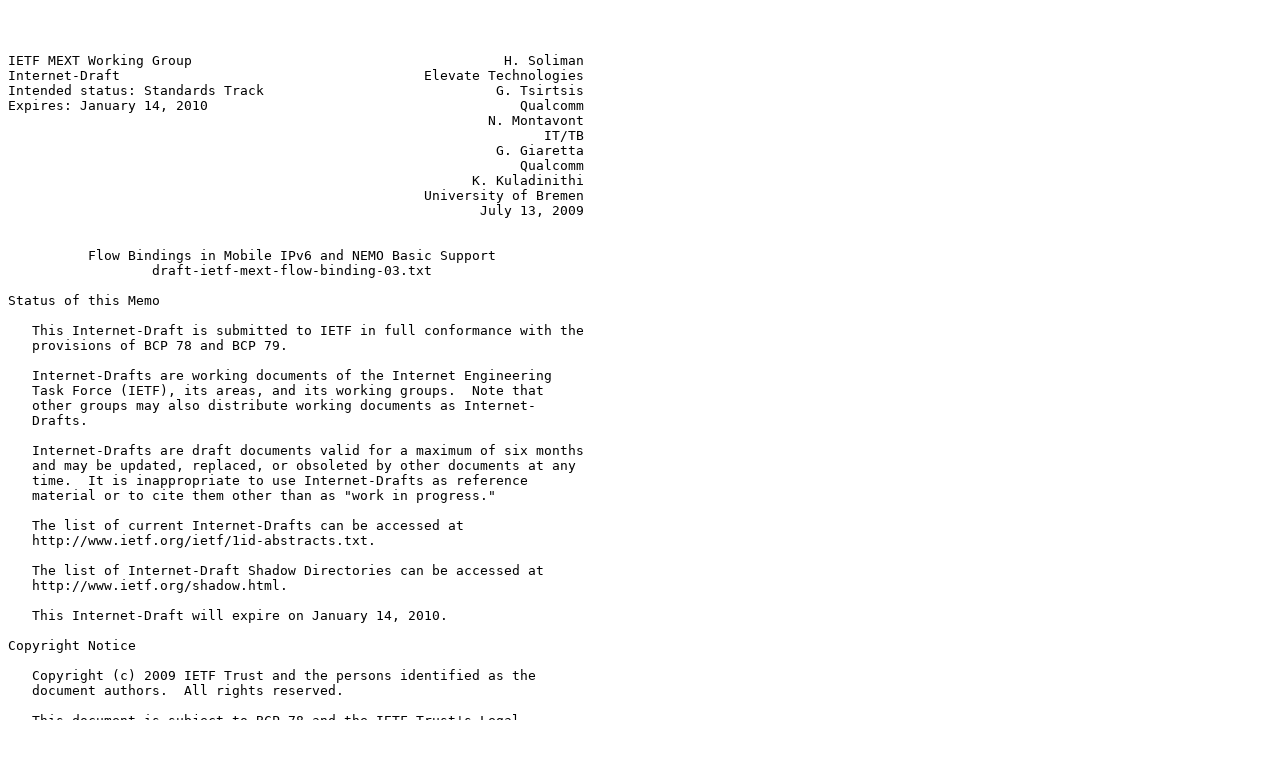

--- FILE ---
content_type: text/plain
request_url: https://smakd.potaroo.net/ietf/all-ids/draft-ietf-mext-flow-binding-03.txt
body_size: 14571
content:



IETF MEXT Working Group                                       H. Soliman
Internet-Draft                                      Elevate Technologies
Intended status: Standards Track                             G. Tsirtsis
Expires: January 14, 2010                                       Qualcomm
                                                            N. Montavont
                                                                   IT/TB
                                                             G. Giaretta
                                                                Qualcomm
                                                          K. Kuladinithi
                                                    University of Bremen
                                                           July 13, 2009


          Flow Bindings in Mobile IPv6 and NEMO Basic Support
                  draft-ietf-mext-flow-binding-03.txt

Status of this Memo

   This Internet-Draft is submitted to IETF in full conformance with the
   provisions of BCP 78 and BCP 79.

   Internet-Drafts are working documents of the Internet Engineering
   Task Force (IETF), its areas, and its working groups.  Note that
   other groups may also distribute working documents as Internet-
   Drafts.

   Internet-Drafts are draft documents valid for a maximum of six months
   and may be updated, replaced, or obsoleted by other documents at any
   time.  It is inappropriate to use Internet-Drafts as reference
   material or to cite them other than as "work in progress."

   The list of current Internet-Drafts can be accessed at
   http://www.ietf.org/ietf/1id-abstracts.txt.

   The list of Internet-Draft Shadow Directories can be accessed at
   http://www.ietf.org/shadow.html.

   This Internet-Draft will expire on January 14, 2010.

Copyright Notice

   Copyright (c) 2009 IETF Trust and the persons identified as the
   document authors.  All rights reserved.

   This document is subject to BCP 78 and the IETF Trust's Legal
   Provisions Relating to IETF Documents in effect on the date of
   publication of this document (http://trustee.ietf.org/license-info).
   Please review these documents carefully, as they describe your rights



Soliman, et al.         Expires January 14, 2010                [Page 1]

Internet-Draft                Flow binding                     July 2009


   and restrictions with respect to this document.


















































Soliman, et al.         Expires January 14, 2010                [Page 2]

Internet-Draft                Flow binding                     July 2009


Abstract

   This document introduces extensions to Mobile IPv6 that allow nodes
   to bind one or more flows to a care-of address.  These extensions
   allow multihomed nodes to instruct home agents and other Mobile IPv6
   entities to direct inbound flows to specific addresses.


Table of Contents

   1.  Requirements notation  . . . . . . . . . . . . . . . . . . . .  4
   2.  Introduction . . . . . . . . . . . . . . . . . . . . . . . . .  5
   3.  Terminology  . . . . . . . . . . . . . . . . . . . . . . . . .  7
   4.  Mobile IPv6 Extensions . . . . . . . . . . . . . . . . . . . .  8
     4.1.  Definition Update for Binding Identifier Mobility
           Option . . . . . . . . . . . . . . . . . . . . . . . . . .  8
     4.2.  Flow Identification Mobility Option  . . . . . . . . . . .  8
       4.2.1.  Binding Reference Sub-option . . . . . . . . . . . . . 11
       4.2.2.  Flow Description Sub-option  . . . . . . . . . . . . . 12
     4.3.  Flow Identification Summary Mobility Option  . . . . . . . 12
     4.4.  Flow Bindings entries list and its relationship to
           Binding Cache  . . . . . . . . . . . . . . . . . . . . . . 13
   5.  Protocol operations  . . . . . . . . . . . . . . . . . . . . . 16
     5.1.  General  . . . . . . . . . . . . . . . . . . . . . . . . . 16
       5.1.1.  Preferred Care-of address  . . . . . . . . . . . . . . 16
     5.2.  Mobile Node Considerations . . . . . . . . . . . . . . . . 16
       5.2.1.  Sending BU with BID Options  . . . . . . . . . . . . . 17
       5.2.2.  Sending BU with Flow Identification Options  . . . . . 17
       5.2.3.  Sending BU with a Flow Summary Option  . . . . . . . . 19
       5.2.4.  Removing flow bindings . . . . . . . . . . . . . . . . 19
       5.2.5.  Receiving Binding Acknowledgements . . . . . . . . . . 20
       5.2.6.  Return Routability Procedure . . . . . . . . . . . . . 20
     5.3.  HA, MAP, and CN Considerations . . . . . . . . . . . . . . 21
       5.3.1.  Receiving BU with BID Options  . . . . . . . . . . . . 21
       5.3.2.  Receiving BU with Flow Identification Options  . . . . 21
       5.3.3.  Receiving BU with Flow Summary Option  . . . . . . . . 24
       5.3.4.  Handling flow binding Removals . . . . . . . . . . . . 24
       5.3.5.  Sending Binding Acknowledgements . . . . . . . . . . . 25
       5.3.6.  Packet Processing  . . . . . . . . . . . . . . . . . . 25
   6.  Security considerations  . . . . . . . . . . . . . . . . . . . 27
   7.  IANA Considerations  . . . . . . . . . . . . . . . . . . . . . 28
   8.  Contributors . . . . . . . . . . . . . . . . . . . . . . . . . 29
   9.  Acknowledgements . . . . . . . . . . . . . . . . . . . . . . . 30
   10. References . . . . . . . . . . . . . . . . . . . . . . . . . . 31
     10.1. Normative References . . . . . . . . . . . . . . . . . . . 31
     10.2. Informative References . . . . . . . . . . . . . . . . . . 31
   Authors' Addresses . . . . . . . . . . . . . . . . . . . . . . . . 32




Soliman, et al.         Expires January 14, 2010                [Page 3]

Internet-Draft                Flow binding                     July 2009


1.  Requirements notation

   The key words "MUST", "MUST NOT", "REQUIRED", "SHALL", "SHALL NOT",
   "SHOULD", "SHOULD NOT", "RECOMMENDED", "MAY", and "OPTIONAL" in this
   document are to be interpreted as described in [RFC2119].














































Soliman, et al.         Expires January 14, 2010                [Page 4]

Internet-Draft                Flow binding                     July 2009


2.  Introduction

   Mobile IPv6 [RFC3775], DSMIPv6 [I-D.ietf-mext-nemo-v4traversal] and
   NEMO Basic Support [RFC3963] allow a mobile node / mobile router to
   manage its mobility using the binding update message, which binds one
   care-of address to one home address.  The binding update message can
   be sent to the home agent.  In Mobile IPv6, the binding update can
   also be sent to correspondent node or to a mobility anchor point (see
   [RFC5380]).  The semantics of the binding update are limited to
   care-of address changes.  That is, [RFC3775],
   [I-D.ietf-mext-nemo-v4traversal], and [RFC3963] do not allow a mobile
   node / mobile router to bind more than one address to the home
   address.  In [I-D.ietf-monami6-multiplecoa] Mobile IPv6 and NEMO
   Basic Support are extended to allow the binding of more than one
   care-of address to a home address.  This specification further
   extends Mobile IPv6, DSMIPv6, and NEMO Basic Support to allow it to
   specify policies associated with each binding.  A policy can contain
   a request for a special treatment of a particular IPv4 or IPv6 flow,
   which is viewed as a group of packets matching a flow descriptor.
   Hence, this specification allows a mobile node / mobile router to
   bind a particular flow to a care-of address without affecting other
   flows using the same home address.  In addition, this specification
   allows to bind a particular flow to a particular care-of address
   directly with correspondent node and mobility anchor point.

   In this document, a flow is defined as a set of IP packets matching a
   flow descriptor.  A flow descriptor can identify the source and
   destination IP addresses, transport protocol number, the source and
   destination port numbers and other fields in IP and higher layer
   headers.  This specification, however, does not define flow
   descriptors and it is assumed that one or more ways of defining flow
   descriptors are going to be defined in other specifications.  This
   specification, however, does define the sub-option extension format
   to be used for any defined flows descriptors.

   Using the flow identifier option introduced in this specification a
   mobile node / mobile router can bind one or more flows to a care-of
   address while maintaining the reception of other flows on another
   care-of address.  Requesting the flow binding can be decided based on
   local policies within the mobile node / mobile router and based on
   the link characteristics and the types of applications running at the
   time.  Such policies are outside the scope of this document.

   It should be noted that the flow identification option can be
   associated with any binding update, whether it is sent to a home
   agent, correspondent node (in the case of Mobile IPv6), or mobility
   anchor point (in the case of Hierarchical Mobile IPv6).




Soliman, et al.         Expires January 14, 2010                [Page 5]

Internet-Draft                Flow binding                     July 2009


   Note that per-packet load balancing may have negative impacts on TCP
   congestion avoidance mechanisms as it is desirable to maintain order
   between packets belonging to the same TCP connection.  This behaviour
   is specified in [RFC2702].  Other negative impacts are also
   foreseen for other types of real time connections due to the
   potential variations in RTT between packets.  Moreover, per-packet
   load-balancing will negatively affect traffic with ant-replay
   protection mechanisms.  Hence, per-packet load balancing is not
   currently supported in this extension.

   In the rest of the document, the term "mobile node" is used to
   designate either a mobile node as defined in [RFC3775] or a mobile
   router as defined in [RFC3963] unless stated otherwise.






































Soliman, et al.         Expires January 14, 2010                [Page 6]

Internet-Draft                Flow binding                     July 2009


3.  Terminology

   Terms used in this document are defined in [RFC3753] and [RFC4885].
   The following terms are also used in this document:

      Flow: A flow is identified as a set of data packets that are
      exchanged between two nodes and match a given flow description

      Flow Description: Information that identifies one or more IP
      packets.  The identification can use the source address,
      destination port, protocol number, DSCP value, or other
      information from the packet with predefined values.

      Flow Identifier: An unsigned integer.

      Flow binding: A triplet consisting of a flow identifier, a flow
      descriptor, and an action.  An IP packet that matches the triplet
      will be processed according to the action.

































Soliman, et al.         Expires January 14, 2010                [Page 7]

Internet-Draft                Flow binding                     July 2009


4.  Mobile IPv6 Extensions

   This section introduces extensions to Mobile IPv6 that are necessary
   for supporting the flow binding mechanism described in this document.

4.1.  Definition Update for Binding Identifier Mobility Option

   This specification updates the definition of the Binding Identifier
   Mobility option defined in [I-D.ietf-monami6-multiplecoa], as
   follows:

                            1                   2                   3
        0 1 2 3 4 5 6 7 8 9 0 1 2 3 4 5 6 7 8 9 0 1 2 3 4 5 6 7 8 9 0 1
                                       +-+-+-+-+-+-+-+-+-+-+-+-+-+-+-+-+
                                       |   Type = TBD  |     Length    |
       +-+-+-+-+-+-+-+-+-+-+-+-+-+-+-+-+-+-+-+-+-+-+-+-+-+-+-+-+-+-+-+-+
       |       Binding ID (BID)        |     Status    |H|   BID-PRI   |
       +-+-+-+-+-+-+-+-+-+-+-+-+-+-+-+-+-------------------------------+
       +                                                               +
       :                 IPv4 or IPv6 care-of address (CoA)            :
       +                                                               +
       +---------------------------------------------------------------+



             Figure 1: The Binding Identifier Mobility option



      BID-PRI

         This is a 7-bit unsigned integer placing each BID to a relative
         priority with other registered BIDs.  Value "0" is reserved.  A
         lower number in this field indicates higher priority, while
         BIDs with the same BID-PRI value have equal priority.  This is
         consistent with current practice in packet classifiers.

4.2.  Flow Identification Mobility Option

   The Flow identification mobility option is included in the binding
   update and acknowledgement messages.  This option contains
   information that allows the receiver of a binding update to install
   policies on a traffic flow and route it to a given care-of address.
   Multiple options may exist within the same binding update message.
   The alignment requirement for this option is 4n.






Soliman, et al.         Expires January 14, 2010                [Page 8]

Internet-Draft                Flow binding                     July 2009


       0                   1                   2                   3
       0 1 2 3 4 5 6 7 8 9 0 1 2 3 4 5 6 7 8 9 0 1 2 3 4 5 6 7 8 9 0 1
       +-+-+-+-+-+-+-+-+-+-+-+-+-+-+-+-+-+-+-+-+-+-+-+-+-+-+-+-+-+-+-+-+
       | Option Type   |  Option Len   |              FID              |
       +-+-+-+-+-+-+-+-+-+-+-+-+-+-+-+-+-+-+-+-+-+-+-+-+-+-+-+-+-+-+-+-+
       |   FID-PRI     |   Action      |  Rsvd         |     Status    |
       +-+-+-+-+-+-+-+-+-+-+-+-+-+-+-+-+-+-+-+-+-+-+-+-+-+-+-+-+-+-+-+-+

             Figure 2: The flow identification mobility option



      Option Type

         TBD

      Option Len

         Length of option, including any sub-options, in 8-octet units

      FID

         The Flow Identifier field is an 16-bit unsigned integer that
         includes the identifier for the flow binding.  This field is
         used to refer to an existing binding or to create a new
         binding.  The value of this field is set by the mobile node.
         FID = 0 is reserved and MUST NOT be used.

      FID-PRI

         This is an unsigned 8-bit priority field to indicate the
         priority of a particular option.  This field is needed in cases
         where two different flow descriptions in two different options
         overlap.  The priority field decides which policy should be in
         those cases.  A lower number in this field indicates a higher
         priority.

      Action

         This field specifies the action that needs to be taken by the
         receiver of the binding update containing the flow
         identification option.  The details of these requests are
         discussed below.

      Rsvd

         This field is unused.  It MUST be set to zero by the sender and
         MUST be ignored by the receiver.



Soliman, et al.         Expires January 14, 2010                [Page 9]

Internet-Draft                Flow binding                     July 2009


      Status

         This field indicates the success or failure of the flow binding
         operation for the particular flow in the option.  This field is
         not relevant to the binding update message as a whole or to
         other flow identification options.  Values from 0 to 127
         indicate success.  Values of 128 and higher indicate failure.
         This field is only relevant when included in the Binding
         Acknowledgement message and must be ignored in the binding
         update message.

   The following values are reserved for the Action field in this
   option:

      1 Discard.  This value indicates a request to discard all packets
      in the flow described by the option.  No BIDs are associated with
      this Action.

      2 n-cast.  This value indicates a request to send the flow to one
      or more addresses indicated in the Binding Reference sub-option.
      One or more BIDs MUST be associated with this Action.  If only one
      BID is associated with this action then it is essentially a
      request to forward packets to that CoA.  Care should be taken when
      the n-cast action is used as some transport layers may not be able
      to handle packet duplication and this can affect their
      performance.

   The following values are reserved for the status field within the
   flow identification option:

      0 Flow binding successful.

      128 Flow binding rejected, reason unspecified.

      129 Flow identification option malformed.

      130 Administratively prohibited.

      135 FID already in use

      136 FID not found

      137 FD-Type not supported.

      138 Discard function not supported.

      139 N-cast function not supported.




Soliman, et al.         Expires January 14, 2010               [Page 10]

Internet-Draft                Flow binding                     July 2009


   A number of sub-options can follow the option defined in this
   section.  These are defined below.

4.2.1.  Binding Reference Sub-option

   This section introduces the Binding Reference sub-option, which may
   be included in the Flow identification option.  The Binding Reference
   sub-option includes one or more BIDs defined in MCoA
   [I-D.ietf-monami6-multiplecoa].  When this sub-option is included in
   the Flow identification option it associates the flow described with
   one or more registered BIDs.

   When binding a flow using this sub-option, the binding identifier
   option, defined in [I-D.ietf-monami6-multiplecoa], MUST be defined in
   either the same or an earlier BU.  The Binding Reference sub-option
   is shown below.

       0                   1                   2                   3
       0 1 2 3 4 5 6 7 8 9 0 1 2 3 4 5 6 7 8 9 0 1 2 3 4 5 6 7 8 9 0 1
       +-+-+-+-+-+-+-+-+-+-+-+-+-+-+-+-+-+-+-+-+-+-+-+-+-+-+-+-+-+-+-+-+
       |Sub-opt Type   |  Sub-Opt Len  |              BID              |
       +-+-+-+-+-+-+-+-+-+-+-+-+-+-+-+-+-+-+-+-+-+-+-+-+-+-+-+-+-+-+-+-+
       |     BID  ........
       +-+-+-+-+-+-+-+-+-+-

                Figure 3: The Binding Reference sub-option



      Sub-opt Type

         Indicates the Sub-option type.  For the Binding Reference sub-
         option, this field MUST be set to 1.

      Sub-opt Len

         Indicates the sub-option length in octets.  This field includes
         the entire length of the sub-option including the Sub-opt Type
         and Sub-opt-Len fields.

      BID

         The BID that the mobile node wants to associate with the flow
         identification option.  One or more BID fields can be included
         in this sub-option.  Since each BID is 2 byte long, the value
         of the Sub-opt Len field indicates the number of BIDs present.
         Number of BIDs = (Sub-opt Len-2)/2.




Soliman, et al.         Expires January 14, 2010               [Page 11]

Internet-Draft                Flow binding                     July 2009


4.2.2.  Flow Description Sub-option

   The Flow description sub-option(s) include the parameters used to
   match packets for a specific flow binding.

       0                   1                   2                   3
       0 1 2 3 4 5 6 7 8 9 0 1 2 3 4 5 6 7 8 9 0 1 2 3 4 5 6 7 8 9 0 1
       +-+-+-+-+-+-+-+-+-+-+-+-+-+-+-+-+-+-+-+-+-+-+-+-+-+-+-+-+-+-+-+-+
       |Sub-opt Type   |  Sub-Opt Len  |        Flow Description ...
       +-+-+-+-+-+-+-+-+-+-+-+-+-+-+-+-+-+-+-+-+-+-+-+-+-+-+-+-+-+-+-+-+

                 Figure 4: The Flow Description sub-option



      Sub-opt Type

         Indicates the Sub-option type.  For the flow description sub-
         option, this field SHOULD be set to one of the FD types defined
         below.

      Sub-opt Len

         Indicates the sub-option length in octets.  This field includes
         the entire length of the sub-option including the Sub-opt Type
         and Sub-opt-Len fields.

      Flow Description

         The flow description corresponding to the type indicated by the
         Sub-opt Type field.  Flow description is out of scope of this
         document.

   The following values are reserved for the sub-option Type values are
   defined for Flow Description:

      17-32 reserved for Flow Description formats.

4.3.  Flow Identification Summary Mobility Option

   The Flow Identification Summary Mobility option includes one or more
   flow identifiers (FIDs) for the purpose of refresing their state









Soliman, et al.         Expires January 14, 2010               [Page 12]

Internet-Draft                Flow binding                     July 2009


       0                   1                   2                   3
       0 1 2 3 4 5 6 7 8 9 0 1 2 3 4 5 6 7 8 9 0 1 2 3 4 5 6 7 8 9 0 1
       +-+-+-+-+-+-+-+-+-+-+-+-+-+-+-+-+-+-+-+-+-+-+-+-+-+-+-+-+-+-+-+-+
       | Option Type   |  Option Len   |              FID              |
       +-+-+-+-+-+-+-+-+-+-+-+-+-+-+-+-+-+-+-+-+-+-+-+-+-+-+-+-+-+-+-+-+
       |     FID  ........
       +-+-+-+-+-+-+-+-+-+-

             Figure 5: The Flow Identification Summary Option



      Option Type

         TBD

      Option Length

         Length of option, including any sub-options, in 8-octet units

      FID

         A registered FID.  One or more FID fields can be included in
         this option.  Since each FID is 2 bytes long, the value of the
         Option Len field indicates the number of FIDs present.

4.4.  Flow Bindings entries list and its relationship to Binding Cache

   The conceptual mobile IPv6 binding cache was defined in [RFC3775] to
   identify the mobile IP state maintained by the mobile node, home
   agent, and corresponding node.  The binding cache includes, between
   others, the mobile node's home address, the registered care-of
   address, and the lifetime of the binding.  The binding cache was then
   extended by [I-D.ietf-monami6-multiplecoa] to include more than one
   care-of addresses and to associate each of them with a Binding
   Identifier (BID).

   This specification does not modify the mobile IPv6 binding cache any
   further.

   Flow bindings can be thought of as a conceptual list of entries that
   is separate from the binding cache.  The flow bindings list contains
   an entry for each of the registered flow binding.  Flow binding
   entries can point to an entry in the binding cache by means of the
   BID.  Each flow binding entry include the following parameters :






Soliman, et al.         Expires January 14, 2010               [Page 13]

Internet-Draft                Flow binding                     July 2009




      *  FID (Flow Identifier): For a given mobile node, identified by
         its primary home address, the FID MUST uniquely identify an
         entry, i.e. a unique flow binding.  Each mobile node can only
         have a single entry identified by a given FID at any one time.
         Different mobile nodes can use the same FID number space.

      *  A Flow Descriptor: Included in a Flow Description sub-option.

      *  BID(s): The list of BIDs associated with the entry as defined
         by the Binding Reference sub-option included in the FID option
         that created it.

      *  Action: The action associated with a given entry as defined by
         the Action field of the FID option that created it

      *  Active/Inactive flag: This flag indicates whether the entry is
         active or inactive.

      *  FID-PRI: This field indicates the priority of the flow and is
         used to break the tie between overlapping flows.

   The flow bindings list is associated with a given mobile node, and
   the corresponding binding cache.  An entry in the flow bindings list,
   however, is identified by the FID and the list is ordered according
   to the FID-PRI field as defined in the FID option that created each
   entry.

   A valid BID is required to make the entry "active".  If all of the
   BIDs pointed to by a given entry are not valid BIDs in the binding
   cache, the flow binding entry becomes "inactive", in other words it
   does not affect data traffic.  Note that if the action parameter in
   an entry indicates "n-cast" then the entry becomes inactive only if
   none of the BIDs is valid.  If only some of the BIDs are valid, the
   invalid BIDs are simply ignored.

   Also note that the state described in this section is maintained by
   the mobile node as well as in mobility agents and corresponding
   nodes.  As such the mobile node is fully aware of which are the valid
   BIDs at any time and which flow binding entries are active/inactive.
   Section 5 defines how these flow binding entries are manipulated by
   the mobile node in detail.

   As an example the following represents an ordered flow bindings
   entries table for a mobile node that has registered multiple care-of
   addresses and flow bindings.




Soliman, et al.         Expires January 14, 2010               [Page 14]

Internet-Draft                Flow binding                     July 2009


    FID-PRI     FID    Flow Description    BIDs    Action       A/I
    -------     ---    ----------------    ----    -------     ------
       10        4           TCP            2      Forward     Active
       20        3       srcAddr=IPx       N/A     Discard     Active
       30        2       srcAddr=IPy        4      Forward     Inactive
       40        5           UDP           1,3     N-Cast      Active


                       Ordered Flow Binding Entries

   According to the above list of flow binding entries, all TCP traffic
   will match the first entry, and according to the Action indicated it
   will be forwarded to BID2, corresponding to a given care-of address
   (IP3), as shown below.  Any traffic that is not TCP, but has as
   source address IPx will match the second entry, and according to the
   associated Action it will be discarded.  Note that any TCP traffic
   with source address IPx will match the first entry and thus it will
   be forwarded as per that entry.

   The third entry is marked as Inactive since the BID 4 does not exist
   in the ordered list of BID entries below.  Inactive entries do not
   affect traffic, i.e., packets are not matched against them.

   Any UDP traffic that does not match any of the earlier entries will
   match the third rule and according to the Action indicated it will be
   replicated and forwarded to BIDs 1 and 3, corresponding to care-of
   addresses IP1 and IP2 shown below.

   Finally any remaining packets that do not match any of the entries
   above will be simply forwarded to the care-of address indicated by
   the highest order BID in the table below.  In the example, such
   packets will be forwarded to BID 1, corresponding to care-of address
   IP1.

                       BID-PRI          BID        CoA
                      ---------         ---        ---
                          20             1         IP1
                          30             3         IP2
                          30             2         IP3

                            Ordered BID Entries










Soliman, et al.         Expires January 14, 2010               [Page 15]

Internet-Draft                Flow binding                     July 2009


5.  Protocol operations

5.1.  General

   This specification introduces a flow bindings list of entries and an
   ordered list of binding identifiers, allowing mobile nodes to
   associate flow binding policies with the registered care-of
   addresses.

   The flow identification option defines how the mobile node can
   control a set of flow binding entries maintained in a home agent,
   correspondent node, or mobility anchor points, on its behalf.  The
   fields of the flow identification option are necessary for ordering
   flow identification options, indicating the sort of action that
   should be undertaken to the recipient's flow binding list of entries
   or for carrying the results of such a petition.

   This specification allows mobile nodes to direct flows to a
   particular care-of address.  The granularity of what constitutes a
   flow depends on the flow descriptor used.  As indicated earlier the
   flow description itself is defined in another document.

   The remaining of this section discusses how mobile nodes can use the
   options and sub-options defined in this document when sending binding
   updates to the correspondent node, home agent or mobility anchor
   point.  In addition, refresh, deletion, and modification of bindings
   are all discussed below.

5.1.1.  Preferred Care-of address

   Any node that supports this specification MUST maintain an ordered
   list of care-of addresses for each mobile node it maintains a list of
   flow bindings for.  The ordered list of care-of addresses is built
   based on the BID-PRI field of the Binding Identifier option (see
   Section 4.1).

   The ordered list of BIDs is used to determine how to forward a packet
   to a given mobile node when the packet does not match any of the flow
   binding entries defined in Section 4.4.  A packet that does not match
   any of the flow binding entries SHOULD be forwarded to the care-of
   address identified by the BID with the highest priority i.e., lowest
   BID-PRI value.

5.2.  Mobile Node Considerations

   This specification allows the mobile node to maintain several
   bindings with its home agent, MAP and correspondent nodes and to
   direct packets to different care-of addresses according to flow



Soliman, et al.         Expires January 14, 2010               [Page 16]

Internet-Draft                Flow binding                     July 2009


   bindings.  This section details the mobile node operations necessary
   to implement this specification.

   The home agent list of flow bindings is manipulated by the mobile
   node, via flow identification and flow summary options included in
   binding update messages.  Each flow binding update can add, modify,
   refresh, or delete a given binding.  More than one flow
   identification options MAY be included in the same binding update but
   each of them MUST include a different FID.  In other words, two flow
   identification options in the same message can not be about the same
   flow binding.

   All flow binding state MUST be refreshed in every binding update the
   mobile node sends.  Any previously registered flow binding that is
   not included in a given binding update will be deleted.  So, any flow
   bindings that are not added or modified by a flow identification
   option, but have previously registered and need to be maintained MUST
   be included in a flow summary option.  Only one flow summary option
   can be included in a given binding update.

5.2.1.  Sending BU with BID Options

   This specification (see Section 4.1) updates the definition of the
   Binding Identifier option, originally defined in
   [I-D.ietf-monami6-multiplecoa].  According to this specification the
   BID option includes a BID-PRI field assigning each registered care-of
   address a priority, and thus placing them in an ordered list as also
   described in Section 4.4.

   Mobile nodes supporting this specification MUST use the BID option
   format defined in Section 4.1.  Mobiles nodes MUST also register all
   care-of addresses using the updated BID option format, either in the
   same BU as any flow identification options using them, or in earlier
   BUs.

5.2.2.  Sending BU with Flow Identification Options

5.2.2.1.  Adding flow bindings

   When adding a new flow binding, a mobile node sends the flow
   identification option in the binding update.  The care-of address
   concerned with each flow identification option in the binding update,
   must be logically registered by this binding update, or must have
   already been registered by the receiver of the binding update in an
   earlier binding update , as defined in Section 5.2.1.

   The flow identification option MUST include a unique Flow Identifier
   in the FID field.  The FID needs only be unique for the receiver of



Soliman, et al.         Expires January 14, 2010               [Page 17]

Internet-Draft                Flow binding                     July 2009


   the binding update and for the same sender, i.e. the same FID can be
   used across different receivers of the binding update, for the same
   sender.

      The FID-PRI field is set to the desired unique priority of the
      FID, defining the order of the binding to be added in the list of
      flow binding entries as defined in Section 4.4.

      The Action field is set to one of the defined action codes (see
      Section 4.2).

      The Status filed is set to zero in all binding update messages.

   The mobile node MUST include exactly one Flow Description sub-option
   (see Section 4.2.2) describing the flow associated with the new
   binding.

   The mobile node MAY also include exactly one BID Reference sub-option
   (see Section 4.2.1) to associate the flow binding with a given set of
   BIDs and corresponding CoAs.  Depending on the Action field of the
   Flow Binding Identifier option, the following rules MUST be followed
   with respect to the Binding Reference sub-option:

      - if the Action indicates 'Discard', the Binding Reference sub-
      option SHOULD NOT be included.  If it is included it will be
      ignored by the receiver.

      - if the Action indicates 'n-cast', a single Binding Reference
      sub-option with one or more BIDs MUST be included.

5.2.2.2.  Modifying flow bindings

   Flow binding modification is essentially a process where an existing
   flow binding is removed from the list of flow binding entries and a
   new flow binding (included in the option) is added, and given the
   same FID as the flow that was removed.  With this procedure the
   mobile node can change the action, the priority, the BID, or the flow
   description associated with a flow binding.

   To modify an existing flow binding the mobile node MUST send a
   binding update with a flow identification option, with the FID field
   set to one of the FID values already in the list of flow binding
   entries.

      The FID-PRI and Action fields MUST be set to the unique desired
      value to be implemented with this modification.





Soliman, et al.         Expires January 14, 2010               [Page 18]

Internet-Draft                Flow binding                     July 2009


      The Status field is set to zero since this option is in a binding
      update.

   The mobile node MAY include exactly one Flow Description sub-option
   (see Section 4.2.2) describing the modified flow to be associated
   with the binding.

   The mobile node MAY also include exactly one BID Reference sub-option
   (see Section 4.2.1) to associate the existing binding with a new set
   of CoAs.  The rules regarding the Binding Reference sub-option in
   this case are identical to those described from flow binding addition
   in Section 5.2.2.1 .

   Note that it is also possible for the mobile node to effectively
   modify the effect of a flow binding entry without actually changing
   the entry itself.  This can be done by changing the CoA associated
   with a given BID, which is a process defined in detail in
   [I-D.ietf-monami6-multiplecoa].

5.2.3.  Sending BU with a Flow Summary Option

   When the mobile node sends a binding update it MUST refresh all flow
   bindings it wants to maintain even if it does not want to change any
   of their parameters.

   To refresh an existing flow binding the mobile node MUST send a
   binding update with a flow summary option.  The flow summary option
   MUST include one or more FID fields as indicated in Section 4.3.
   Each FID field included MUST be set to one of the FID values already
   in the list of flow binding entries.

   Any flow bindings (active or inactive) that are not included in a
   binding update will be removed from the list of flow binding entries.

   Note that any inactive flow bindings, i.e., flow bindings without
   associated BIDs that are marked as Inactive in the list of flow
   binding entries (see Section 4.4), MUST also be refreshed, or
   modified, to be maintained.  If they are not included in a BU they
   will be removed.

5.2.4.  Removing flow bindings

   Removal of flow binging entries is performed implicitly by omission
   of a given FID from a binding update.

   To remove a flow binding the MN simply sends a binding update that
   includes flow identification and flow summary options for all the
   FIDs that need to be refreshed, modified, or added, and simply omits



Soliman, et al.         Expires January 14, 2010               [Page 19]

Internet-Draft                Flow binding                     July 2009


   any FIDs that need to be removed.

   Note that a mobile node can also remove the BIDs associated with a
   given Flow Binding, without removing the flow binding itself.  The
   procedure for removing a BID is defined in detail in
   [I-D.ietf-monami6-multiplecoa].

   When all the BIDs associated with a flow binding are removed, the
   flow binding MUST be marked as inactive in the list of flow binding
   entries as shown in Section 4.4.  In other words the state associated
   with the flow binding MUST be maintained but it does no longer affect
   the mobile node's traffic.  The MN can return an inactive flow
   binding to the active state by using the flow binding modification
   process described in Section 5.2.2.2, to associate it again with one
   or more valid BIDs.

5.2.5.  Receiving Binding Acknowledgements

   According to [RFC3775] all nodes are required to silently ignore
   mobility options not understood while processing binding updates.  As
   such a mobile node receiving a Binding Acknowledgement in response to
   the transmission of a binding update MUST determine if the Binding
   Acknowledgement contains a copy of every flow identification options
   included in the binding update.  A Binding Acknowledgement without
   flow identification option(s), in response to a Binding Update with
   flow identification option, would indicate inability (or
   unwillingness) on behalf of the source node to support the extensions
   presented in this document.

   If a received Binding Acknowledgement contains a copy of each flow
   identification option that was sent within the binding update, the
   status field of each flow identification option indicates the status
   of the flow binding on the distant node.

5.2.6.  Return Routability Procedure

   A mobile node may perform route optimization with correspondent nodes
   as defined in [RFC3775].  Route optimization allows a mobile node to
   bind a care-of address to a home address in order to allow the
   correspondent node to direct the traffic to the current location of
   the mobile node.  Before sending a Binding Update to correspondent
   node, the Return Routability Procedure needs to be performed between
   the mobile node and the correspondent node.

   This procedure is not affected by the extensions defined in this
   document.  However, since a binding update message is secured with
   the key generated based on the home address and care-of address test,
   a mobile node MUST NOT bind a flow to a care-of address whose keygen



Soliman, et al.         Expires January 14, 2010               [Page 20]

Internet-Draft                Flow binding                     July 2009


   token (see RFC3775 [RFC3775]) was not used to generate the key for
   securing the Binding Update.  This limitation prohibits the sender
   from requesting the n-cast action for multiple addresses before
   having registered each care-of address one by one.

5.3.  HA, MAP, and CN Considerations

   This specification allows the home agents, mobility anchor points,
   and corresponding nodes to maintain several bindings for a given home
   address and to direct packets to different care-of addresses
   according to flow bindings.  This section details the home agent
   operations necessary to implement this specification.  These
   operations are identical for MAPs and CNs unless otherwise stated.

   Note that route optimization is only defined for mobile nodes (MIPv6
   [RFC3775]), and not mobile routers (NEMOv6 [RFC3963]).  Thus, these
   sections only apply to correspondent nodes with respect to mobile
   nodes and not for mobile routers.

5.3.1.  Receiving BU with BID Options

   This specification (see Section 4.1) updates the definition of the
   Binding Identifier option, originally defined in
   [I-D.ietf-monami6-multiplecoa].  According to this specification the
   BID option includes a BID-PRI field assigning each registered care-of
   address a priority, and thus placing them in an ordered list (see
   Section 4.4).

   Home agents receiving BUs including BID options and flow
   identification options MUST logically process BID options first.
   This is because BID Reference sub-options included in the flow
   identification options might refer to BIDs defined in BID options
   included in the same message.

   The BID option is processed as defined in
   [I-D.ietf-monami6-multiplecoa] but then the BID to care-of address
   mapping is placed in an ordered list according to the BID-PRI field
   of the BID option.

5.3.2.  Receiving BU with Flow Identification Options

   When the home agent receives a binding update which includes at least
   one Flow Identification option, it first performs the operation
   described in section 10.3.1 of RFC3775.

   Home agents that do not support this specification will ignore the
   flow identification options and all their suboption, having no effect
   on the operation of the rest of the protocol.



Soliman, et al.         Expires January 14, 2010               [Page 21]

Internet-Draft                Flow binding                     July 2009


   If the binding update is accepted, and the home agent is willing to
   support flow bindings for this MN, the home agent checks the flow
   identification options.

   If more than one flow identification option in the same BU, has the
   same value in the FID field, all the flow identification options MUST
   be rejected.

   If all FID fields have different values the flow identification
   options can be processed further and in any order, as defined by the
   following subsections.

5.3.2.1.  Handling Flow Binding Add Requests

   If the FID field of the flow identification option is already present
   in the list of flow binding entries for this mobile node, the home
   agent MUST reject this flow binding add request by copying the flow
   identification option in the BA, and setting the Status field to 135
   (FID already in use).

   If the flow identification option does not include a flow description
   sub-option, the home agent MUST again reject this request by copying
   the flow identification option in the BA, and setting the Status
   field to 129 (Flow identification option malformed).

   If the flow identification option does include a flow description
   sub-option, but the flow description type is not supported, the home
   agent MUST also reject this request by copying the flow
   identification option in the BA, and setting the Status field to 137
   (FD-Type not supported).

   If the FID value is new the home agent MUST check the Action field in
   combination with the Binding Reference sub-option if present.

   - if the Action indicates 'Forward'

      If the Binding reference sub-option is not included or if it is
      included but it contains more than a single BID, the home agent
      MUST reject this flow binding add request by copying the flow
      identification option in the BA, and setting the Status field to
      129 (Flow identification option malformed).

      If the Binding Reference sub-option is present and includes a
      single BID, but the BID is not present in the binding cache of the
      mobile node the home agent MUST reject this flow binding add
      request by copying the flow identification option in the BA, and
      setting the Status field to TBD (BID not known).




Soliman, et al.         Expires January 14, 2010               [Page 22]

Internet-Draft                Flow binding                     July 2009


      If the Binding Reference sub-option is present and includes a
      single BID, and the BID exists in the mobile node's binding cache,
      the home agent SHOULD add a new entry in the mobile node's list of
      flow binding entries, as defined below.

   - if the Action indicates 'Discard',

      Any Binding Reference sub-options that might be present SHOULD be
      ignored.

      The home agent SHOULD add a new entry in the mobile node's list of
      flow binding entries, as defined below.

   - if the Action indicates 'n-cast',

      If the Binding reference sub-option is not included, the home
      agent MUST reject this flow binding add request by copying the
      flow identification option in the BA, and setting the Status field
      to 129 (Flow identification option malformed).

      If the Binding Reference sub-option is present and includes one or
      more BIDs that are not present in the binding cache of the mobile
      node the home agent MUST reject this flow binding add request by
      copying the flow identification option in the BA, and setting the
      Status field to TBD (BID not known).

      If the Binding Reference sub-option is present and includes one or
      more BIDs, and the BIDs exist in the mobile node's binding cache,
      the home agent SHOULD add a new entry in the mobile node's list of
      flow binding entries, as defined below.

   When the home agent decides to add an entry in the mobile node's list
   of flow binding entries, as discussed above, it MUST do it according
   to the following rules: The entry MUST be placed according to the
   order indicated by the FID-PRI field of the flow identification
   option and it MUST include:

      the FID as a key to the entry

      The flow description included in the corresponding sub-option

      the action indicated in the Action field

      the BIDs indicated in the binding reference sub-option

      the entry MUST be marked as Active, as shown in Section 4.4





Soliman, et al.         Expires January 14, 2010               [Page 23]

Internet-Draft                Flow binding                     July 2009


5.3.2.2.  Handling flow binding Modification Requests

   The flow binding modification is essentially a process where an
   existing flow binding is removed from the list of flow binding
   entries and a new flow binding (included in the option) is added, and
   given the same FID as the flow that was removed.

   If the value of the FID field of the flow identification option is
   not present in the binding cache entries for this mobile node, the
   home agent MUST reject this flow binding modify request by copying
   the flow identification option in the BA, and setting the Status
   field to 135 (FID not found).

   If the value of the FID field is present in the mobile nodes list of
   flow binding entries, the home agent SHOULD first remove the flow
   binding entry identified by the FID.  The home agent SHOULD then
   processes this flow identification option as defined in
   Section 5.3.2.1.

5.3.3.  Receiving BU with Flow Summary Option

   When the home agent receives a binding update which includes a Flow
   Summary option, it first performs the operation described in section
   10.3.1 of RFC3775.  Binding update messages including more than one
   flow summary option MUST be rejected.  A de-registration binding
   update (with a zero lifetime) would result in deleting all bindings
   regardless of the presence of the Flow summary option.

   If the value of any of the FID fields included in the flow summary
   option is not present in the list of flow binding entries for this
   mobile node, the home agent MUST reject this flow binding refresh by
   including a flow identification option in the BA, and setting the FID
   field in the value of the FID that is not found and the Status field
   to 135 (FID not found).

   If the value of the FID field is present in the mobile nodes list of
   slow binding entries the, home agent SHOULD refresh the binding entry
   identified by the FID without changing any of the other parameters
   associated with it.

5.3.4.  Handling flow binding Removals

   Removal of flow bindings is performed implicitly by omission of a
   given FID from a binding update.

   When a valid binding update is received, any registered FIDs that are
   not explicitly referred to in a flow identification option or in a
   flow summary option, MUST be removed from the list of flow binding



Soliman, et al.         Expires January 14, 2010               [Page 24]

Internet-Draft                Flow binding                     July 2009


   entries for the mobile node.

5.3.5.  Sending Binding Acknowledgements

   Upon the reception of a binding update, the home agent is required to
   send back a Binding Acknowledgment.  The status code in the Binding
   Acknowledgement must be set as recommended in [RFC3775].  This status
   code does not give information on the success or failure of flow
   bindings.

   In order to inform the mobile node about the status of the flow
   binding(s) requested by a mobile node, flow identification options
   MUST be included in the Binding Acknowledgement message.
   Specifically, the home agent MUST copy each flow identification
   option received in the binding update and set its status code to an
   appropriate value.  If an operation requested in a flow
   identification option by a mobile node is performed successfully by
   the home agent, the status field on the copied flow identification
   option in the BA, SHOULD be set to 0 (Flow binding successful),
   otherwise it SHOULD be set to one of the rejection codes defined.
   Section 5.3.2 identifies a number of cases where specific error codes
   should be used.

   Home agents that support this specification MAY refuse to maintain
   flow bindings by setting the status field of any flow identification
   options to 130 (Administratively prohibited), or by just ignoring all
   the flow binding options.

   Note that BID options and their Status field are handled as defined
   in [I-D.ietf-monami6-multiplecoa].

5.3.6.  Packet Processing

   This section defines packet processing rules according to this
   specification.  This specification does not change any of the packet
   interception rules defined in [RFC3775], and
   [I-D.ietf-mext-nemo-v4traversal].  These rules apply to HAs, MAPs,
   and CNs, as part of the routing process for any packet with
   destination address set to a valid home address of the mobile node.
   For nodes other than CNs this also applies to packets with
   destination address set to an address under any of the registered
   prefixes.  These rules apply equally to IPv6 packets as well as to
   IPv4 packets when [I-D.ietf-mext-nemo-v4traversal].

   Before a packet is forwarded to the mobile node it MUST be matched
   against the ordered list of flow bindings stored in the list of flow
   binding entries for this mobile node (see Section 4.4).  A match is
   attempted with the flow description included in the first line



Soliman, et al.         Expires January 14, 2010               [Page 25]

Internet-Draft                Flow binding                     July 2009


   (highest order) of the table.  If the packet matches the flow
   description, the action defined by the action parameter of the table
   SHOULD be performed.

      - if the Action indicates 'Discard', the packet is silently
      discarded

      - if the Action indicates 'n-cast', a copy of the packet is
      forwarded to each of the care-of addresses associated with the
      BIDs indicated in the same line of the table.

   If the action indicated in one of the entries in the list of flow
   bindings is "Discard" then, no BIDs needs to be indicated in the same
   entry since the packet is not forwarded.  If, however, the action
   indicated in an entry of the list of flow bindings is "n-cast", the
   entry must indicated a BID.  For "n-cast" if any of the BIDs
   indicated does not correspond to a valid care-of address, e.g., the
   BID was deregistered then that BID has no effect on the traffic.  In
   other words, packets matching the flow binding are n-casted to the
   other BIDs, pointing to registered care-of addresses.  If none of the
   BIDs pointed to in a flow binding entry is valid then the entry is
   considered to be inactive (as defined in Section 4.4) and is skipped.
   In other words packets should not be matched against that entry.




























Soliman, et al.         Expires January 14, 2010               [Page 26]

Internet-Draft                Flow binding                     July 2009


6.  Security considerations

   This draft introduces a new option that adds more granularity to the
   binding update message.  The new option allows the mobile node to
   associate some flows to one interface and other flows to another
   interface.  Since the flow Identification option is part of the
   mobility header, it uses the same security as the Binding Update,
   whether it is sent to the home agent, correspondent node, or MAP.











































Soliman, et al.         Expires January 14, 2010               [Page 27]

Internet-Draft                Flow binding                     July 2009


7.  IANA Considerations

   A Type number (TBD) for Flow Identification Mobility Option and
   another Type number (TBD) for Flow Summary Mobility Option has been
   registered from the space of numbers for mobility options, defined
   for Mobile IPv6 [RFC3775].  This registry is available from
   http://www.iana.org under "Mobile IPv6 parameters".

   A new sub-type space for the type number of the Flow Identification
   Mobility Option has been created: "Flow Identification Mobility
   Option Sub-Options".  The suboption values 1, and 2, are defined in
   this specification, and the values 16-32 are reserved for flow
   description sub-options to defined in separate documents.  The rest
   of the sub-options are reserved and available for allocation based on
   Expert Review.

   Finally, a new space for the status field of the Flow Identification
   Mobility Option has been created: "Flow Identification Mobility
   Option Status codes".  Values 0, 128-130 and 135-139 are defined in
   this specification.  The rest of the values below 128 are reserved
   for accept codes, and values from 128 and above are reserved for
   reject codes.

   Similar to the procedures specified for Mobile IPv6 [RFC3775] number
   spaces, future allocations from the two number spaces require Expert
   Review [RFC5226].

























Soliman, et al.         Expires January 14, 2010               [Page 28]

Internet-Draft                Flow binding                     July 2009


8.  Contributors

   We would like to explicitly acknowledge the following person who co-
   authored one of the documents used as source material for this
   document.

      Nikolaus A. Fikouras, niko@comnets.uni-bremen.de












































Soliman, et al.         Expires January 14, 2010               [Page 29]

Internet-Draft                Flow binding                     July 2009


9.  Acknowledgements

   We would also like to acknowledge the following people in
   alphabetical order: C. Castelluccia, K. ElMalki, K. Georgios, , C.
   Goerg, C. Kaas-Petersen, T. Noel, F.-N.  Pavlidou, V. Park.  Gabor
   Fekete for the analysis that led to the inclusion of the BIDRef sub-
   option.  Henrik Levkowetz for suggesting support for other ways of
   describing flows.











































Soliman, et al.         Expires January 14, 2010               [Page 30]

Internet-Draft                Flow binding                     July 2009


10.  References

10.1.  Normative References

   [I-D.ietf-mext-nemo-v4traversal]
              Soliman, H., "Mobile IPv6 Support for Dual Stack Hosts and
              Routers", draft-ietf-mext-nemo-v4traversal-10 (work in
              progress), April 2009.

   [I-D.ietf-monami6-multiplecoa]
              Wakikawa, R., Devarapalli, V., Tsirtsis, G., Ernst, T.,
              and K. Nagami, "Multiple Care-of Addresses Registration",
              draft-ietf-monami6-multiplecoa-13 (work in progress),
              April 2009.

   [RFC2119]  Bradner, S., "Key words for use in RFCs to Indicate
              Requirement Levels", BCP 14, RFC 2119, March 1997.

   [RFC3775]  Johnson, D., Perkins, C., and J. Arkko, "Mobility Support
              in IPv6", RFC 3775, June 2004.

   [RFC3963]  Devarapalli, V., Wakikawa, R., Petrescu, A., and P.
              Thubert, "Network Mobility (NEMO) Basic Support Protocol",
              RFC 3963, January 2005.

   [RFC5226]  Narten, T. and H. Alvestrand, "Guidelines for Writing an
              IANA Considerations Section in RFCs", BCP 26, RFC 5226,
              May 2008.

   [RFC5380]  Soliman, H., Castelluccia, C., ElMalki, K., and L.
              Bellier, "Hierarchical Mobile IPv6 (HMIPv6) Mobility
              Management", RFC 5380, October 2008.

10.2.  Informative References

   [RFC2702]  Awduche, D., Malcolm, J., Agogbua, J., O'Dell, M., and J.
              McManus, "Requirements for Traffic Engineering Over MPLS",
              RFC 2702, September 1999.

   [RFC3753]  Manner, J. and M. Kojo, "Mobility Related Terminology",
              RFC 3753, June 2004.

   [RFC4885]  Ernst, T. and H-Y. Lach, "Network Mobility Support
              Terminology", RFC 4885, July 2007.







Soliman, et al.         Expires January 14, 2010               [Page 31]

Internet-Draft                Flow binding                     July 2009


Authors' Addresses

   Hesham Soliman
   Elevate Technologies

   Email: hesham@elevatemobile.com


   George
   Qualcomm

   Email: tsirtsis@gmail.com


   Nicolas Montavont
   Institut Telecom / Telecom Bretagne
   2, rue de la chataigneraie
   Cesson Sevigne  35576
   France

   Phone: (+33) 2 99 12 70 23
   Email: nicolas.montavont@telecom-bretagne.eu
   URI:   http://www.rennes.enst-bretagne.fr/~nmontavo//


   Gerardo
   Qualcomm

   Email: gerardog@qualcomm.com


   Koojana Kuladinithi
   University of Bremen
   ComNets-ikom,University of Bremen.
   Otto-Hahn-Allee NW 1
   Bremen, Bremen  28359
   Germany

   Phone: +49-421-218-8264
   Fax:   +49-421-218-3601
   Email: koo@comnets.uni-bremen.de
   URI:   http://www.comnets.uni-bremen.de/~koo/









Soliman, et al.         Expires January 14, 2010               [Page 32]


